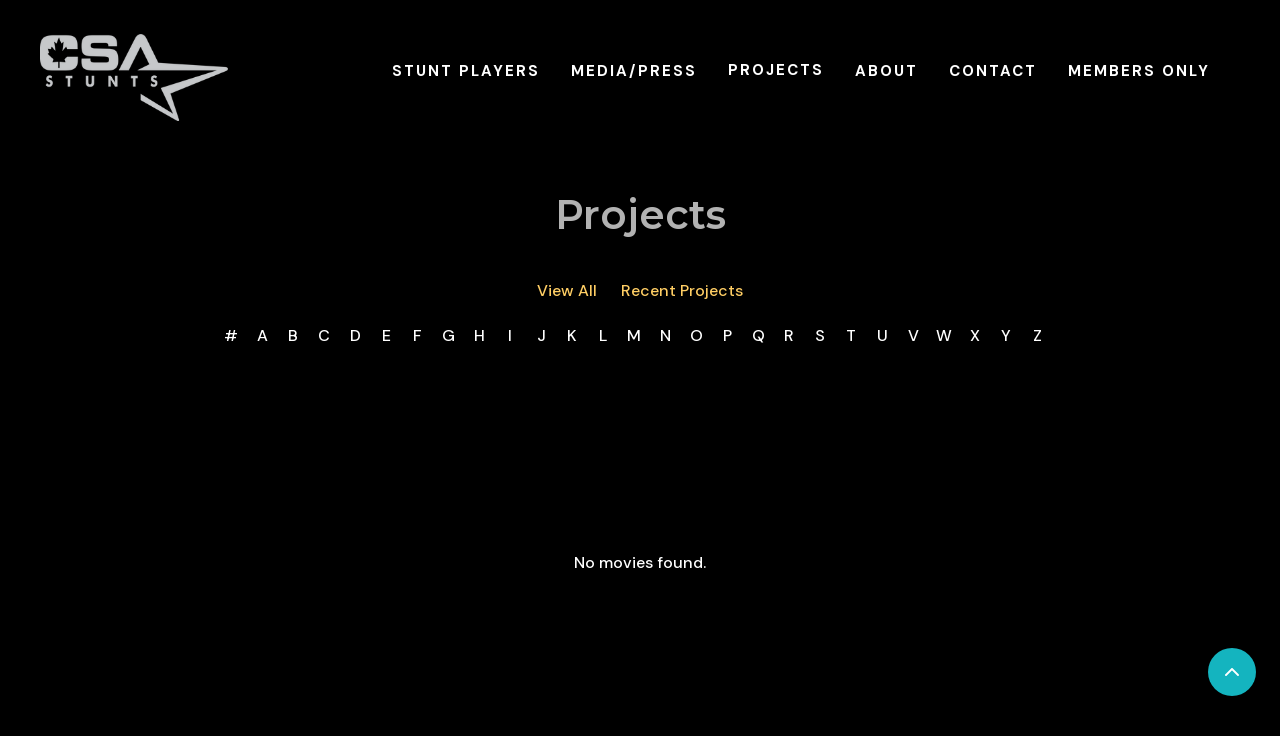

--- FILE ---
content_type: text/html
request_url: https://www.csastunts.com/project-name/n
body_size: 2581
content:
<!DOCTYPE html><!-- Last Published: Mon Jul 28 2025 05:15:54 GMT+0000 (Coordinated Universal Time) --><html data-wf-domain="www.csastunts.com" data-wf-page="63add613973800ecedd7b998" data-wf-site="5e3c76632f7c754a6b1a68ee" data-wf-collection="63add613973800e7d2d7b949" data-wf-item-slug="n"><head><meta charset="utf-8"/><title>CSA Stunts</title><meta content="width=device-width, initial-scale=1" name="viewport"/><link href="https://cdn.prod.website-files.com/5e3c76632f7c754a6b1a68ee/css/csa-stunts.webflow.shared.cce2d5f90.css" rel="stylesheet" type="text/css"/><link href="https://fonts.googleapis.com" rel="preconnect"/><link href="https://fonts.gstatic.com" rel="preconnect" crossorigin="anonymous"/><script src="https://ajax.googleapis.com/ajax/libs/webfont/1.6.26/webfont.js" type="text/javascript"></script><script type="text/javascript">WebFont.load({  google: {    families: ["Montserrat:100,100italic,200,200italic,300,300italic,400,400italic,500,500italic,600,600italic,700,700italic,800,800italic,900,900italic","Varela:400","Open Sans:300,300italic,400,400italic,600,600italic,700,700italic,800,800italic","Zilla Slab:regular,500,500italic","DM Sans:regular,500,500italic,700,700italic","Caveat:regular"]  }});</script><script type="text/javascript">!function(o,c){var n=c.documentElement,t=" w-mod-";n.className+=t+"js",("ontouchstart"in o||o.DocumentTouch&&c instanceof DocumentTouch)&&(n.className+=t+"touch")}(window,document);</script><link href="https://cdn.prod.website-files.com/5e3c76632f7c754a6b1a68ee/5e4f885e899edf7e98c9e1e7_csa-star-icon.png" rel="shortcut icon" type="image/x-icon"/><link href="https://cdn.prod.website-files.com/5e3c76632f7c754a6b1a68ee/5e4f8887aec9807bbdfcb432_csa-icon-lg.png" rel="apple-touch-icon"/><style>
body{
  -webkit-font-smoothing: antialiased;
  -moz-osx-font-smoothing: grayscale;
}
</style></head><body class="body-6"><div id="top" class="back-to-top-container"><div class="back-to-top-button-wrapper"><a href="#" class="button-circle-2 w-inline-block"><img src="https://cdn.prod.website-files.com/5e3c76632f7c754a6b1a68ee/5e3c76632f7c7544d81a6921_icon-chevron-up.svg" alt=""/></a></div></div><div class="navigation-container-secondversion"><div class="container"><div data-collapse="medium" data-animation="default" data-duration="400" data-easing="ease" data-easing2="ease" role="banner" class="navbar w-nav"><a href="/" class="w-nav-brand"><img width="190" alt="" src="https://cdn.prod.website-files.com/5e3c76632f7c754a6b1a68ee/5e3d017aef8751be6bf42dbb_f4733f_590723fa50b11a5d8242508064d4676e.png" class="image"/></a><nav role="navigation" class="nav-menu-wrapper justify-end w-nav-menu"><div class="nav-links nav-links-1"><a href="/stuntplayers" class="nav-link w-nav-link">STUNT PLAYERS</a><a href="/pressmedia" class="nav-link w-nav-link">MEDIA/PRESS</a><div class="w-dyn-list"><div role="list" class="w-dyn-items"><div role="listitem" class="w-dyn-item"><a href="/recent-projects/recent-projects" class="nav-link">PROJECTS</a></div></div></div><a href="/aboutus" class="nav-link w-nav-link">ABOUT</a><a href="/contactus" class="nav-link w-nav-link">CONTACT</a><a href="/members-only-section" class="nav-link w-nav-link">MEMBERS ONLY</a></div></nav><div class="nav-menu-button-wrapper"><div class="menu-button w-nav-button"><img alt="" src="https://cdn.prod.website-files.com/5e3c76632f7c754a6b1a68ee/5e3c76632f7c75f8b51a6938_icon-menu.svg" class="menu-icon"/><img alt="" src="https://cdn.prod.website-files.com/5e3c76632f7c754a6b1a68ee/5e3c76632f7c7511001a6939_icon-x.svg" class="menu-cross-icon"/></div></div></div><div class="modal"><div class="modal-screen"></div><form action="/search" class="modal-search-form w-form"><div class="card form-input-card"><img src="https://cdn.prod.website-files.com/5e3c76632f7c754a6b1a68ee/5e3c76632f7c7544801a691c_icon-search.svg" alt="" class="form-input-icon"/><input class="form-input form-input-naked w-input" autofocus="true" maxlength="256" name="query" placeholder="Type your search" type="search" id="search" required=""/></div><input type="submit" class="button form-search-button w-button" value="Search"/></form></div></div></div><div class="section-2"><div class="container"><div class="section-title-wide no-bottom-space"><h3 class="h1">Projects</h3></div></div></div><div class="category-links-section-2"><div class="container"><div class="row row-justify-center row-align-center project-row"><a href="/projects" class="category-link-2">View All</a><div class="w-dyn-list"><div role="list" class="w-dyn-items"><div role="listitem" class="w-dyn-item"><a href="/recent-projects/recent-projects" class="category-link-2">Recent Projects</a></div></div></div></div><div class="row row-justify-center row-align-center"><div class="collection-list-wrapper-5 w-dyn-list"><div role="list" class="collection-list-8 w-dyn-items"><div role="listitem" class="collection-item-5 w-dyn-item"><a href="/project-name/numbers" class="link-15">#</a></div><div role="listitem" class="collection-item-5 w-dyn-item"><a href="/project-name/a" class="link-15">A</a></div><div role="listitem" class="collection-item-5 w-dyn-item"><a href="/project-name/b" class="link-15">B</a></div><div role="listitem" class="collection-item-5 w-dyn-item"><a href="/project-name/c" class="link-15">C</a></div><div role="listitem" class="collection-item-5 w-dyn-item"><a href="/project-name/d" class="link-15">D</a></div><div role="listitem" class="collection-item-5 w-dyn-item"><a href="/project-name/e" class="link-15">E</a></div><div role="listitem" class="collection-item-5 w-dyn-item"><a href="/project-name/f" class="link-15">F</a></div><div role="listitem" class="collection-item-5 w-dyn-item"><a href="/project-name/g" class="link-15">G</a></div><div role="listitem" class="collection-item-5 w-dyn-item"><a href="/project-name/h" class="link-15">H</a></div><div role="listitem" class="collection-item-5 w-dyn-item"><a href="/project-name/i" class="link-15">I</a></div><div role="listitem" class="collection-item-5 w-dyn-item"><a href="/project-name/j" class="link-15">J</a></div><div role="listitem" class="collection-item-5 w-dyn-item"><a href="/project-name/k" class="link-15">K</a></div><div role="listitem" class="collection-item-5 w-dyn-item"><a href="/project-name/l" class="link-15">L</a></div><div role="listitem" class="collection-item-5 w-dyn-item"><a href="/project-name/m" class="link-15">M</a></div><div role="listitem" class="collection-item-5 w-dyn-item"><a href="/project-name/n" aria-current="page" class="link-15 w--current">N</a></div><div role="listitem" class="collection-item-5 w-dyn-item"><a href="/project-name/o" class="link-15">O</a></div><div role="listitem" class="collection-item-5 w-dyn-item"><a href="/project-name/p" class="link-15">P</a></div><div role="listitem" class="collection-item-5 w-dyn-item"><a href="/project-name/q" class="link-15">Q</a></div><div role="listitem" class="collection-item-5 w-dyn-item"><a href="/project-name/r" class="link-15">R</a></div><div role="listitem" class="collection-item-5 w-dyn-item"><a href="/project-name/s" class="link-15">S</a></div><div role="listitem" class="collection-item-5 w-dyn-item"><a href="/project-name/t" class="link-15">T</a></div><div role="listitem" class="collection-item-5 w-dyn-item"><a href="/project-name/u" class="link-15">U</a></div><div role="listitem" class="collection-item-5 w-dyn-item"><a href="/project-name/v" class="link-15">V</a></div><div role="listitem" class="collection-item-5 w-dyn-item"><a href="/project-name/w" class="link-15">W</a></div><div role="listitem" class="collection-item-5 w-dyn-item"><a href="/project-name/x" class="link-15">X</a></div><div role="listitem" class="collection-item-5 w-dyn-item"><a href="/project-name/y" class="link-15">Y</a></div><div role="listitem" class="collection-item-5 w-dyn-item"><a href="/project-name/z" class="link-15">Z</a></div></div></div></div></div></div><div class="section-2 bg-dark-grey-6"><div class="container"><div class="w-dyn-list"><div class="empty-state-3 w-dyn-empty"><div class="text-block-30">No movies found.</div></div></div></div></div><div class="footer"><div class="container"><div class="footer-3-row"><div><a href="/" class="footer-logo w-inline-block"><img src="https://cdn.prod.website-files.com/5e3c76632f7c754a6b1a68ee/5e3d017aef8751be6bf42dbb_f4733f_590723fa50b11a5d8242508064d4676e.png" alt="" class="image-9"/></a></div><ul role="list" class="social-icons-list text-center w-list-unstyled"><li class="list-item"><a href="https://www.instagram.com/csastunts/?igshid=NzZlODBkYWE4Ng%3D%3D" target="_blank" class="button-circle button-small bg-gray-3 w-inline-block"><img src="https://cdn.prod.website-files.com/5e3c76632f7c754a6b1a68ee/5e3c76632f7c75e8e31a694c_instagram.svg" alt="" class="social-icon social-icon-dark"/></a></li><li class="list-item"><a href="https://twitter.com/csastunts" target="_blank" class="button-circle button-small bg-gray-3 w-inline-block"><img src="https://cdn.prod.website-files.com/5e3c76632f7c754a6b1a68ee/65624b790c4cc472baa479eb_Xlogo2.png" alt="" class="social-icon social-icon-dark"/></a></li><li class="list-item"><a href="https://www.facebook.com/CSAstunts/" target="_blank" class="button-circle button-small bg-gray-3 w-inline-block"><img src="https://cdn.prod.website-files.com/5e3c76632f7c754a6b1a68ee/5e3c76632f7c75529d1a6943_facebook.svg" alt="" class="social-icon social-icon-dark"/></a></li></ul></div><div class="footer-3-row-lower"><div class="footer-3-links"><a href="#" class="link-2">CANADIAN STUNT ASSOCIATION</a></div><div class="text-small"><div class="text-block-8">CSA Stunts 2020<a href="https://webflow.com/" target="_blank" class="hover-link"></a></div></div></div></div></div><script src="https://d3e54v103j8qbb.cloudfront.net/js/jquery-3.5.1.min.dc5e7f18c8.js?site=5e3c76632f7c754a6b1a68ee" type="text/javascript" integrity="sha256-9/aliU8dGd2tb6OSsuzixeV4y/faTqgFtohetphbbj0=" crossorigin="anonymous"></script><script src="https://cdn.prod.website-files.com/5e3c76632f7c754a6b1a68ee/js/webflow.schunk.36b8fb49256177c8.js" type="text/javascript"></script><script src="https://cdn.prod.website-files.com/5e3c76632f7c754a6b1a68ee/js/webflow.schunk.76857e6af866c264.js" type="text/javascript"></script><script src="https://cdn.prod.website-files.com/5e3c76632f7c754a6b1a68ee/js/webflow.schunk.f919141e3448519b.js" type="text/javascript"></script><script src="https://cdn.prod.website-files.com/5e3c76632f7c754a6b1a68ee/js/webflow.eb0e88df.bb02b3dfb9bddfba.js" type="text/javascript"></script></body></html>